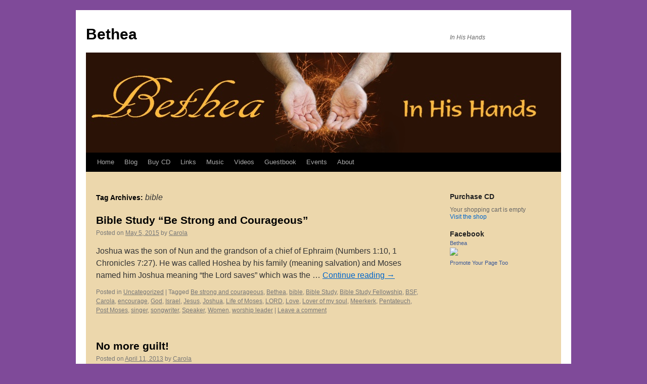

--- FILE ---
content_type: text/html; charset=UTF-8
request_url: http://www.bethea.ca/?tag=bible
body_size: 18163
content:
<!DOCTYPE html>
<html dir="ltr" lang="en-US">
<head>
<meta charset="UTF-8" />
<title>bible | Bethea</title>
<link rel="profile" href="http://gmpg.org/xfn/11" />
<link rel="stylesheet" type="text/css" media="all" href="http://www.bethea.ca/wp-content/themes/twentyten/style.css" />
<link rel="pingback" href="http://www.bethea.ca/xmlrpc.php" />
<link rel="alternate" type="application/rss+xml" title="Bethea &raquo; Feed" href="http://www.bethea.ca/?feed=rss2" />
<link rel="alternate" type="application/rss+xml" title="Bethea &raquo; Comments Feed" href="http://www.bethea.ca/?feed=comments-rss2" />
<link rel="alternate" type="application/rss+xml" title="Bethea &raquo; bible Tag Feed" href="http://www.bethea.ca/?feed=rss2&amp;tag=bible" />
<link rel='stylesheet' id='wpsc-thickbox-css'  href='http://www.bethea.ca/wp-content/plugins/wp-e-commerce/wpsc-core/js/thickbox.css?ver=3.8.7.2.463466' type='text/css' media='all' />
<link rel='stylesheet' id='wpsc-theme-css-css'  href='http://www.bethea.ca/wp-content/plugins/wp-e-commerce/wpsc-theme/wpsc-default.css?ver=3.8.7.2.463466' type='text/css' media='all' />
<link rel='stylesheet' id='wpsc-theme-css-compatibility-css'  href='http://www.bethea.ca/wp-content/plugins/wp-e-commerce/wpsc-theme/compatibility.css?ver=3.8.7.2.463466' type='text/css' media='all' />
<link rel='stylesheet' id='wp-e-commerce-dynamic-css'  href='http://www.bethea.ca/index.php?wpsc_user_dynamic_css=true&#038;category&#038;ver=3.8.7.2.463466' type='text/css' media='all' />
<script type='text/javascript' src='http://www.bethea.ca/wp-includes/js/l10n.js?ver=20101110'></script>
<script type='text/javascript' src='http://www.bethea.ca/wp-includes/js/jquery/jquery.js?ver=1.4.4'></script>
<script type='text/javascript' src='http://www.bethea.ca/wp-content/plugins/anti-spam/js/anti-spam.js?ver=1.2'></script>
<script type='text/javascript' src='http://www.bethea.ca/wp-content/plugins/wp-e-commerce/wpsc-core/js/wp-e-commerce.js?ver=3.8.7.2.463466'></script>
<script type='text/javascript' src='http://www.bethea.ca/wp-content/plugins/wp-e-commerce/wpsc-core/js/jquery.infieldlabel.min.js?ver=3.8.7.2.463466'></script>
<script type='text/javascript' src='http://www.bethea.ca/wp-content/plugins/wp-e-commerce/wpsc-core/js/ajax.js?ver=3.8.7.2.463466'></script>
<script type='text/javascript'>
/* <![CDATA[ */
var wpsc_ajax = {
	ajaxurl: "http://www.bethea.ca/wp-admin/admin-ajax.php"
};
/* ]]> */
</script>
<script type='text/javascript' src='http://www.bethea.ca/index.php?wpsc_user_dynamic_js=true&#038;ver=3.8.7.2.463466'></script>
<script type='text/javascript' src='http://www.bethea.ca/wp-content/plugins/wp-e-commerce/wpsc-admin/js/jquery.livequery.js?ver=1.0.3'></script>
<script type='text/javascript' src='http://www.bethea.ca/wp-content/plugins/wp-e-commerce/wpsc-core/js/user.js?ver=3.8.7.2463466'></script>
<script type='text/javascript' src='http://www.bethea.ca/wp-content/plugins/wp-e-commerce/wpsc-core/js/thickbox.js?ver=Instinct_e-commerce'></script>
<script type='text/javascript' src='http://www.bethea.ca/wp-content/plugins/content-slide/js/jquery.innerfade.js?ver=3.1'></script>
<link rel="EditURI" type="application/rsd+xml" title="RSD" href="http://www.bethea.ca/xmlrpc.php?rsd" />
<link rel="wlwmanifest" type="application/wlwmanifest+xml" href="http://www.bethea.ca/wp-includes/wlwmanifest.xml" /> 
<link rel='index' title='Bethea' href='http://www.bethea.ca' />
<script type="text/javascript">
	var $jquery = jQuery.noConflict(); 
	$jquery(document).ready(function() 
	{
		$jquery('#wpcontent_slider').innerfade({
						speed: 2000,
						timeout: 6000,
						type: 'sequence',
						containerheight: '198px'
					});

		});
	</script>
<style type="text/css" media="screen">
		
#wpcontent_slider_container
{
	overflow: hidden; position: relative; padding:0px;margin:0px; text-align:center; width:940px !important;
	height:198px !important;
}
#wpcontent_slider 
{ overflow: hidden; position: relative; font-family:\'Trebuchet MS\', Helvetica, sans-serif;border:0px solid #ffffff; text-align:left;}
#wpcontent_slider a,#wpcontent_slider a img { border: none; text-decoration: none; outline: none; }
#wpcontent_slider h4,#wpcontent_slider h4 a 
{margin: 0px;padding: 0px; font-family: 'Trebuchet MS', Helvetica, sans-serif;
text-decoration:none;font-size: 18px; color:#ffffff;}
#wpcontent_slider .cs-title {width: 100%;padding: 10px; background: #ffffff; color: #000000; font-family: 'Trebuchet MS', Helvetica, sans-serif; font-size: 12px; letter-spacing: normal;line-height: normal;}
#wpcontent_slider_container .cs-prev,#wpcontent_slider_container .cs-next {font-weight: bold;background: #000000;
font-size: 28px; font-family: "Courier New", Courier, monospace; color: #ffffff !important;
padding: 0px 10px;-moz-border-radius: 5px;-khtml-border-radius: 5px;-webkit-border-radius: 5px;}
#wpcontent_slider_container .cs-buttons { font-size: 0px; padding: 10px 0px 10px 0px;
margin:0px auto; float:left;clear:left;
}
#wpcontent_slider_container .cs-buttons a { outline:none; margin-left: 5px; height: 10px; width: 10px; float: left; border: 1px solid #ffffff; color: #ffffff; text-indent: -1000px; 
}
#wpcontent_slider_container .cs-active { background-color: #ffffff; color: #FFFFFF; }
#wpcs_link_love,#wpcs_link_love a{display:none;}
</style>
<!-- End Content Slider Settings -->

<link rel='alternate' type='application/rss+xml' title='Bethea Product List RSS' href='http://www.bethea.ca?wpsc_action=rss'/><style type="text/css">
body { background-color: #7f4a99; }
</style>
<script type='text/javascript'>var _wpaudio = {url: 'http://www.bethea.ca/wp-content/plugins/wpaudio-mp3-player', enc: {}, convert_mp3_links: true, style: {text_font:'Sans-serif',text_size:'14px',text_weight:'normal',text_letter_spacing:'normal',text_color:'inherit',link_color:'#24f',link_hover_color:'#02f',bar_base_bg:'#eee',bar_load_bg:'#ccc',bar_position_bg:'#46f',sub_color:'#aaa'}};</script></head>

<body class="archive tag tag-bible tag-58">
<div id="wrapper" class="hfeed">
	<div id="header">
		<div id="masthead">
			<div id="branding" role="banner">
								<div id="site-title">
					<span>
						<a href="http://www.bethea.ca/" title="Bethea" rel="home">Bethea</a>
					</span>
				</div>
				<div id="site-description">In His Hands</div>

							</div><!-- #branding -->
<br>
<div id="wpcontent_slider_container"><div id="wpcontent_slider">		<a href="#" title="" >
				<img src="http://www.bethea.ca/wp-content/plugins/content-slide/images/image1.jpg" alt="" width="940" height="198"  />
        		        <span><h4></h4></span>
                </a>
				<a href="#" title="" >
				<img src="http://www.bethea.ca/wp-content/plugins/content-slide/images/image2.jpg" alt="" width="940" height="198"  />
        		        <span><h4></h4></span>
                </a>
				<a href="#" title="" >
				<img src="http://www.bethea.ca/wp-content/plugins/content-slide/images/image3.jpg" alt="" width="940" height="198"  />
        		        <span><h4></h4></span>
                </a>
		</div></div>
			<div id="access" role="navigation">
			  				<div class="skip-link screen-reader-text"><a href="#content" title="Skip to content">Skip to content</a></div>
								<div class="menu"><ul><li ><a href="http://www.bethea.ca/" title="Home">Home</a></li><li class="page_item page-item-115 current_page_parent"><a href="http://www.bethea.ca/?page_id=115" title="Blog">Blog</a></li><li class="page_item page-item-121"><a href="http://www.bethea.ca/?page_id=121" title="Buy CD">Buy CD</a><ul class='children'><li class="page_item page-item-122"><a href="http://www.bethea.ca/?page_id=122" title="Checkout">Checkout</a></li><li class="page_item page-item-123"><a href="http://www.bethea.ca/?page_id=123" title="Transaction Results">Transaction Results</a></li><li class="page_item page-item-124"><a href="http://www.bethea.ca/?page_id=124" title="Your Account">Your Account</a></li></ul></li><li class="page_item page-item-214"><a href="http://www.bethea.ca/?page_id=214" title="Links">Links</a></li><li class="page_item page-item-325"><a href="http://www.bethea.ca/?page_id=325" title="Music">Music</a></li><li class="page_item page-item-311"><a href="http://www.bethea.ca/?page_id=311" title="Videos">Videos</a></li><li class="page_item page-item-74"><a href="http://www.bethea.ca/?page_id=74" title="Guestbook">Guestbook</a></li><li class="page_item page-item-77"><a href="http://www.bethea.ca/?page_id=77" title="Events">Events</a></li><li class="page_item page-item-80"><a href="http://www.bethea.ca/?page_id=80" title="About">About</a></li></ul></div>
			</div><!-- #access -->
		</div><!-- #masthead -->
	</div><!-- #header -->

	<div id="main">

		<div id="container">
			<div id="content" role="main">

				<h1 class="page-title">Tag Archives: <span>bible</span></h1>






			<div id="post-375" class="post-375 post type-post status-publish format-standard hentry category-uncategorized tag-be-strong-and-courageous tag-bethea tag-bible tag-bible-study tag-bible-study-fellowship tag-bsf tag-carola tag-encourage tag-god tag-israel tag-jesus tag-joshua tag-life-of-moses tag-lord tag-love tag-lover-of-my-soul tag-meerkerk tag-pentateuch tag-post-moses tag-singer tag-songwriter tag-speaker tag-women tag-worship-leader">
			<h2 class="entry-title"><a href="http://www.bethea.ca/?p=375" rel="bookmark">Bible Study &#8220;Be Strong and Courageous&#8221;</a></h2>

			<div class="entry-meta">
				<span class="meta-prep meta-prep-author">Posted on</span> <a href="http://www.bethea.ca/?p=375" title="2:24 pm" rel="bookmark"><span class="entry-date">May 5, 2015</span></a> <span class="meta-sep">by</span> <span class="author vcard"><a class="url fn n" href="http://www.bethea.ca/?author=5" title="View all posts by Carola">Carola</a></span>			</div><!-- .entry-meta -->

				<div class="entry-summary">
				<p>Joshua was the son of Nun and the grandson of a chief of Ephraim (Numbers 1:10, 1 Chronicles 7:27). He was called Hoshea by his family (meaning salvation) and Moses named him Joshua meaning “the Lord saves” which was the &hellip; <a href="http://www.bethea.ca/?p=375">Continue reading <span class="meta-nav">&rarr;</span></a></p>
			</div><!-- .entry-summary -->
	
			<div class="entry-utility">
									<span class="cat-links">
						<span class="entry-utility-prep entry-utility-prep-cat-links">Posted in</span> <a href="http://www.bethea.ca/?category_name=uncategorized" title="View all posts in Uncategorized" rel="category">Uncategorized</a>					</span>
					<span class="meta-sep">|</span>
													<span class="tag-links">
						<span class="entry-utility-prep entry-utility-prep-tag-links">Tagged</span> <a href="http://www.bethea.ca/?tag=be-strong-and-courageous" rel="tag">Be strong and courageous</a>, <a href="http://www.bethea.ca/?tag=bethea" rel="tag">Bethea</a>, <a href="http://www.bethea.ca/?tag=bible" rel="tag">bible</a>, <a href="http://www.bethea.ca/?tag=bible-study" rel="tag">Bible Study</a>, <a href="http://www.bethea.ca/?tag=bible-study-fellowship" rel="tag">Bible Study Fellowship</a>, <a href="http://www.bethea.ca/?tag=bsf" rel="tag">BSF</a>, <a href="http://www.bethea.ca/?tag=carola" rel="tag">Carola</a>, <a href="http://www.bethea.ca/?tag=encourage" rel="tag">encourage</a>, <a href="http://www.bethea.ca/?tag=god" rel="tag">God</a>, <a href="http://www.bethea.ca/?tag=israel" rel="tag">Israel</a>, <a href="http://www.bethea.ca/?tag=jesus" rel="tag">Jesus</a>, <a href="http://www.bethea.ca/?tag=joshua" rel="tag">Joshua</a>, <a href="http://www.bethea.ca/?tag=life-of-moses" rel="tag">Life of Moses</a>, <a href="http://www.bethea.ca/?tag=lord" rel="tag">LORD</a>, <a href="http://www.bethea.ca/?tag=love" rel="tag">Love</a>, <a href="http://www.bethea.ca/?tag=lover-of-my-soul" rel="tag">Lover of my soul</a>, <a href="http://www.bethea.ca/?tag=meerkerk" rel="tag">Meerkerk</a>, <a href="http://www.bethea.ca/?tag=pentateuch" rel="tag">Pentateuch</a>, <a href="http://www.bethea.ca/?tag=post-moses" rel="tag">Post Moses</a>, <a href="http://www.bethea.ca/?tag=singer" rel="tag">singer</a>, <a href="http://www.bethea.ca/?tag=songwriter" rel="tag">songwriter</a>, <a href="http://www.bethea.ca/?tag=speaker" rel="tag">Speaker</a>, <a href="http://www.bethea.ca/?tag=women" rel="tag">Women</a>, <a href="http://www.bethea.ca/?tag=worship-leader" rel="tag">worship leader</a>					</span>
					<span class="meta-sep">|</span>
								<span class="comments-link"><a href="http://www.bethea.ca/?p=375#respond" title="Comment on Bible Study &#8220;Be Strong and Courageous&#8221;">Leave a comment</a></span>
							</div><!-- .entry-utility -->
		</div><!-- #post-## -->

		
	


			<div id="post-256" class="post-256 post type-post status-publish format-standard hentry category-uncategorized tag-bethea tag-bible tag-bsf tag-carola-meerkerk tag-christian-speaker tag-christian-womens-ministry tag-encouraging-scripture tag-free-from-guilt tag-god-loves-you tag-jesus-christ tag-retreat-speaker tag-singer tag-songwriter tag-worship-leader">
			<h2 class="entry-title"><a href="http://www.bethea.ca/?p=256" rel="bookmark">No more guilt!</a></h2>

			<div class="entry-meta">
				<span class="meta-prep meta-prep-author">Posted on</span> <a href="http://www.bethea.ca/?p=256" title="12:18 pm" rel="bookmark"><span class="entry-date">April 11, 2013</span></a> <span class="meta-sep">by</span> <span class="author vcard"><a class="url fn n" href="http://www.bethea.ca/?author=5" title="View all posts by Carola">Carola</a></span>			</div><!-- .entry-meta -->

				<div class="entry-summary">
				<p>Sometimes we forget that when Jesus Christ took all our sins on the cross, he also took all our guilt. In the old testament, the high priest went into the Most Holy Place in the tabernacle once a year with &hellip; <a href="http://www.bethea.ca/?p=256">Continue reading <span class="meta-nav">&rarr;</span></a></p>
			</div><!-- .entry-summary -->
	
			<div class="entry-utility">
									<span class="cat-links">
						<span class="entry-utility-prep entry-utility-prep-cat-links">Posted in</span> <a href="http://www.bethea.ca/?category_name=uncategorized" title="View all posts in Uncategorized" rel="category">Uncategorized</a>					</span>
					<span class="meta-sep">|</span>
													<span class="tag-links">
						<span class="entry-utility-prep entry-utility-prep-tag-links">Tagged</span> <a href="http://www.bethea.ca/?tag=bethea" rel="tag">Bethea</a>, <a href="http://www.bethea.ca/?tag=bible" rel="tag">bible</a>, <a href="http://www.bethea.ca/?tag=bsf" rel="tag">BSF</a>, <a href="http://www.bethea.ca/?tag=carola-meerkerk" rel="tag">Carola Meerkerk</a>, <a href="http://www.bethea.ca/?tag=christian-speaker" rel="tag">christian speaker</a>, <a href="http://www.bethea.ca/?tag=christian-womens-ministry" rel="tag">christian womens ministry</a>, <a href="http://www.bethea.ca/?tag=encouraging-scripture" rel="tag">encouraging scripture</a>, <a href="http://www.bethea.ca/?tag=free-from-guilt" rel="tag">free from guilt</a>, <a href="http://www.bethea.ca/?tag=god-loves-you" rel="tag">God loves you</a>, <a href="http://www.bethea.ca/?tag=jesus-christ" rel="tag">Jesus Christ</a>, <a href="http://www.bethea.ca/?tag=retreat-speaker" rel="tag">retreat speaker</a>, <a href="http://www.bethea.ca/?tag=singer" rel="tag">singer</a>, <a href="http://www.bethea.ca/?tag=songwriter" rel="tag">songwriter</a>, <a href="http://www.bethea.ca/?tag=worship-leader" rel="tag">worship leader</a>					</span>
					<span class="meta-sep">|</span>
								<span class="comments-link"><a href="http://www.bethea.ca/?p=256#respond" title="Comment on No more guilt!">Leave a comment</a></span>
							</div><!-- .entry-utility -->
		</div><!-- #post-## -->

		
	

			</div><!-- #content -->
		</div><!-- #container -->


		<div id="primary" class="widget-area" role="complementary">
			<ul class="xoxo">

<li id="wpsc_shopping_cart-3" class="widget-container widget_wpsc_shopping_cart"><h3 class="widget-title">Purchase CD</h3><div id="sliding_cart" class="shopping-cart-wrapper" >
	<p class="empty">
		Your shopping cart is empty<br />
		<a target="_parent" href="http://www.bethea.ca/?page_id=121" class="visitshop" title="Visit Shop">Visit the shop</a>	
	</p>

</div></li>			</ul>
		</div><!-- #primary .widget-area -->


		<div id="secondary" class="widget-area" role="complementary">
			<ul class="xoxo">
				<li id="text-3" class="widget-container widget_text"><h3 class="widget-title">Facebook</h3>			<div class="textwidget"><!-- Facebook Badge START --><a href="http://www.facebook.com/bethea.music" target="_TOP" style="font-family: &quot;lucida grande&quot;,tahoma,verdana,arial,sans-serif; font-size: 11px; font-variant: normal; font-style: normal; font-weight: normal; color: #3B5998; text-decoration: none;" title="Bethea">Bethea</a><br/><a href="http://www.facebook.com/bethea.music" target="_TOP" title="Bethea"><img src="http://badge.facebook.com/badge/190297334340344.1568.175548521.png" width="120" height="247" style="border: 0px;" /></a><br/><a href="http://www.facebook.com/business/dashboard/" target="_TOP" style="font-family: &quot;lucida grande&quot;,tahoma,verdana,arial,sans-serif; font-size: 11px; font-variant: normal; font-style: normal; font-weight: normal; color: #3B5998; text-decoration: none;" title="Make your own badge!">Promote Your Page Too</a><!-- Facebook Badge END --></div>
		</li>			</ul>
		</div><!-- #secondary .widget-area -->

	</div><!-- #main -->

	<div id="footer" role="contentinfo">
		<div id="colophon">



			<div id="site-info">
				<a href="http://www.bethea.ca/" title="Bethea" rel="home">
					Bethea				</a>
			</div><!-- #site-info -->

			<div id="site-generator">
								<a href="http://wordpress.org/" title="Semantic Personal Publishing Platform">Proudly powered by WordPress.</a>
			</div><!-- #site-generator -->

		</div><!-- #colophon -->
	</div><!-- #footer -->

</div><!-- #wrapper -->

<script type='text/javascript' src='http://www.bethea.ca/wp-content/plugins/wpaudio-mp3-player/wpaudio.min.js?ver=4.0.2'></script>
</body>
</html>


--- FILE ---
content_type: text/javascript
request_url: http://www.bethea.ca/index.php?wpsc_user_dynamic_js=true&ver=3.8.7.2.463466
body_size: 979
content:
		jQuery.noConflict();

		/* base url */
		var base_url = "http://www.bethea.ca";
		var WPSC_URL = "http://www.bethea.ca/wp-content/plugins/wp-e-commerce";
		var WPSC_IMAGE_URL = "http://www.bethea.ca/wp-content/uploads/wpsc/product_images/";
		var WPSC_DIR_NAME = "wp-e-commerce";
		var WPSC_CORE_IMAGES_URL = "http://www.bethea.ca/wp-content/plugins/wp-e-commerce/wpsc-core/images";

		/* LightBox Configuration start*/
		var fileLoadingImage = "http://www.bethea.ca/wp-content/plugins/wp-e-commerce/wpsc-core/images/loading.gif";
		var fileBottomNavCloseImage = "http://www.bethea.ca/wp-content/plugins/wp-e-commerce/wpsc-core/images/closelabel.gif";
		var fileThickboxLoadingImage = "http://www.bethea.ca/wp-content/plugins/wp-e-commerce/wpsc-core/images/loadingAnimation.gif";
		var resizeSpeed = 9;  // controls the speed of the image resizing (1=slowest and 10=fastest)
		var borderSize = 10;  //if you adjust the padding in the CSS, you will need to update this variable


--- FILE ---
content_type: application/x-javascript
request_url: http://www.bethea.ca/wp-content/plugins/wp-e-commerce/wpsc-core/js/ajax.js?ver=3.8.7.2.463466
body_size: 2693
content:
// Copyright (c) 2005 Timothy R. Morgan
// 
// Permission is hereby granted, free of charge, to any person obtaining a copy
// of this software and associated documentation files (the "Software"), to deal
// in the Software without restriction, including without limitation the rights
// to use, copy, modify, merge, publish, distribute, sublicense, and/or sell
// copies of the Software, and to permit persons to whom the Software is
// furnished to do so, subject to the following conditions:
// 
// The above copyright notice and this permission notice shall be included in
// all copies or substantial portions of the Software.
// 
// THE SOFTWARE IS PROVIDED "AS IS", WITHOUT WARRANTY OF ANY KIND, EXPRESS OR
// IMPLIED, INCLUDING BUT NOT LIMITED TO THE WARRANTIES OF MERCHANTABILITY,
// FITNESS FOR A PARTICULAR PURPOSE AND NONINFRINGEMENT. IN NO EVENT SHALL THE
// AUTHORS OR COPYRIGHT HOLDERS BE LIABLE FOR ANY CLAIM, DAMAGES OR OTHER
// LIABILITY, WHETHER IN AN ACTION OF CONTRACT, TORT OR OTHERWISE, ARISING
// FROM, OUT OF OR IN CONNECTION WITH THE SOFTWARE OR THE USE OR OTHER DEALINGS
// IN THE SOFTWARE.
// mini/ajax.js - http://timmorgan.org/mini
// var fvd = 0;
function ajax_item(e){if(typeof e=='string')e=document.getElementById(e);return e};
function collect(a,f){var n=[];for(var i=0;i<a.length;i++){var v=f(a[i]);if(v!=null)n.push(v)}return n};

ajax={};
ajax.x=function(){try{return new ActiveXObject('Msxml2.XMLHTTP')}catch(e){try{return new ActiveXObject('Microsoft.XMLHTTP')}catch(e){return new XMLHttpRequest()}}};
ajax.serialize=function(f)
  {
  var g=function(n)
    {
    return f.getElementsByTagName(n)
    };
  var nv=function(e)
    {
    if(e.name)
      {
      return encodeURIComponent(e.name)+'='+encodeURIComponent(e.value);
      } else {return '';}
    };
  var i=collect(g('input'),function(i){if((i.type!='radio'&&i.type!='checkbox')||i.checked)return nv(i)});var s=collect(g('select'),nv);var t=collect(g('textarea'),nv);return i.concat(s).concat(t).join('&');
  };
  
ajax.send=function(u,f,m,a){var x=ajax.x();x.open(m,u,true);x.onreadystatechange=function(){if(x.readyState==4)f(x.responseText)};if(m=='POST')x.setRequestHeader('Content-type','application/x-www-form-urlencoded');x.send(a)};
ajax.get=function(url,func){ajax.send(url,func,'GET')};
ajax.gets=function(url){var x=ajax.x();x.open('GET',url,false);x.send(null);return x.responseText};
ajax.post=function(url,func,args){ajax.send(url,func,'POST',args)};
ajax.update=function(url,elm){var e=ajax_item(elm);var f=function(r){e.innerHTML=r};ajax.get(url,f)};
ajax.submit=function(url,elm,frm){var e=ajax_item(elm);var f=function(r){e.innerHTML=r};ajax.post(url,f,ajax.serialize(frm))};

--- FILE ---
content_type: application/x-javascript
request_url: http://www.bethea.ca/wp-content/plugins/anti-spam/js/anti-spam.js?ver=1.2
body_size: 404
content:
/*
Anti-spam plugin
No spam in comments. No captcha.
wordpress.org/extend/plugins/anti-spam/
*/

jQuery(function($){
    $('.comment-form-anti-spam, .comment-form-anti-spam-2').hide(); // hide inputs from users
    var answer = $('.comment-form-anti-spam input#anti-spam-0').val(); // get answer
    $('.comment-form-anti-spam input#anti-spam').val( answer ); // set answer into other input
});